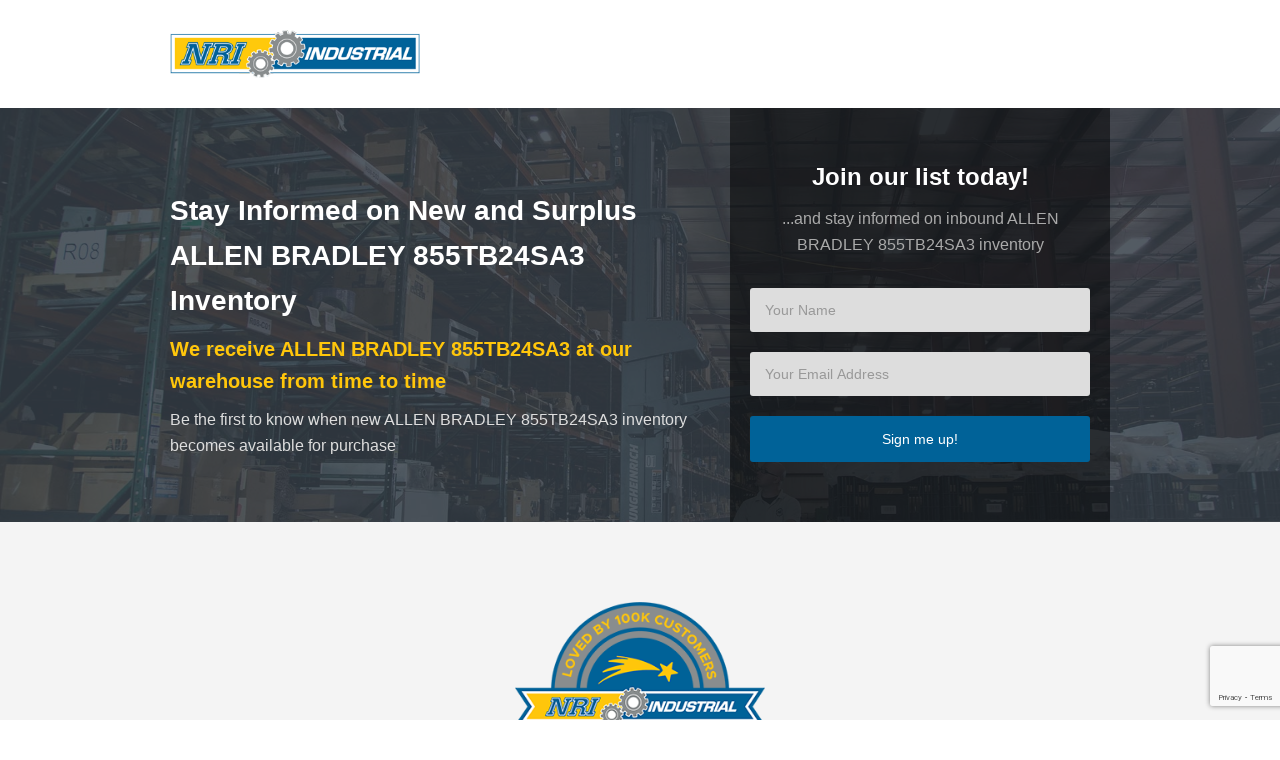

--- FILE ---
content_type: text/html; charset=UTF-8
request_url: https://www.nrisolutions.com/subscribe/?type=product&brand=ALLEN%20BRADLEY&model=855TB24SA3
body_size: 2163
content:

<!DOCTYPE html>
<html lang="en">
<head>
	<meta http-equiv="Content-Type" content="text/html; charset=utf-8">
	<meta name="viewport" content="width=device-width, initial-scale=1.0">
	<meta content="Join our list today and stay informed on newbound inventory and equipment." name="description" />
	<meta content="" name="keywords" />
	<!-- CSS dependencies -->	
	<link rel="stylesheet" type="text/css" href="css/bootstrap.css" />
	<link rel="stylesheet" type="text/css" href="css/font-awesome.min.css" />
	<link rel="stylesheet" type="text/css" href="css/main.css?t=20260122"/>
	<link rel="stylesheet" type="text/css" href="css/font-style.css" />
	<title>Be In The Know | NRI Industrial Sales</title>
	<link rel="canonical" href="https://www.nrisolutions.com/subscribe" />

<script src="https://code.jquery.com/jquery-3.4.1.min.js" integrity="sha256-CSXorXvZcTkaix6Yvo6HppcZGetbYMGWSFlBw8HfCJo=" crossorigin="anonymous"></script><script src="https://www.google.com/recaptcha/api.js?render=6LenFygdAAAAAAnEyMIV-zJFcLbSzW8uEWVUR5-W"></script>
</head>
<body>
	<div class="pix_section pix_nav_menu pix_scroll_header normal" data-scroll-bg="#fff">
		<div class="container">
			<div class="row">

				<div class="col-md-12 col-xs-12 pix-inner-col col-sm-12">&nbsp;</div>
				<div class="col-md-10 col-xs-12 pix-inner-col col-sm-10">
					<div class="pix-content pix-padding-bottom-20">
						<nav class="navbar navbar-default pix-no-margin-bottom pix-navbar-default">
							<div class="container-fluid">
								<div class="navbar-header">

									<a class="navbar-brand logo-img logo-img-a pix-adjust-height" href="https://www.nrisolutions.com"><img src="https://www.nrisolutions.com/images/logo.png" alt="" class="img-responsive pix-logo-img" style="max-width:250px;"></a>
								</div>

							</div>
						</nav>
					</div>
				</div>

			</div>
		</div>
	</div>
	<div class="pix_section pix-construction-1">
		<div class="container">
			<div class="row">
				<div class="col-md-7 col-xs-12">
					<div class="pix-content pix-padding-top-60">
						<h3 class="pix-white secondary-font">
							<span class="pix_edit_text"><strong>Stay Informed on New and Surplus ALLEN BRADLEY 855TB24SA3 Inventory</strong></span>
						</h3>
						<h5 class="pix-no-margin-top pix-yellow">
							<span class="pix_edit_text"><strong>We receive ALLEN BRADLEY 855TB24SA3 at our warehouse from time to time</strong></span>
						</h5>
						<p class="pix-light-white big-text pix-margin-bottom-20">
							<span class="pix_edit_text">
								Be the first to know when new ALLEN BRADLEY 855TB24SA3 inventory becomes available for purchase							</span>
						</p>
					</div>
				</div>

	

				<div class="col-md-5 col-xs-12">
					<div class="pix-content pix-black-transparent-50 pix-padding-h-20 pix-padding-top-40 pix-padding-bottom-40 text-center">
						<h4 class="pix-white secondary-font">
							<span class="pix_edit_text"><strong>Join our list today!</strong></span>
						</h4>
						<p class="pix-light-gray big-text">
							<span class="pix_edit_text">...and stay informed on inbound ALLEN BRADLEY 855TB24SA3 inventory</span>
						</p>
						<form id="subscribeForm" class="pix-form-style  pix-padding-top-20 pix-form-light-white-bg"  method="post" action="https://www.nrisolutions.com/subscribe/?display=thank-you" >
							<input type="hidden" name="return_url" value="https://www.nriparts.com">
							<input type="hidden" name="subscribe_type" value="subscribe_product">
							<input type="hidden" name="subscribe_value" value="ALLEN BRADLEY 855TB24SA3">
							<div class="form-group">
								<input type="text" class="form-control" name="name" placeholder="Your Name">
							</div>
							<div class="form-group">
								<input type="email" class="form-control" name="email" placeholder="Your Email Address">
							</div>

							<input type="submit" class="btn small-text btn-lg pix-white btn-block" style="background:#006298;" value="Sign me up!"></button>
						</form>

	
    <script>
    $('#subscribeForm').submit(function(event) {
        event.preventDefault();
        grecaptcha.ready(function() {
            grecaptcha.execute('6LenFygdAAAAAAnEyMIV-zJFcLbSzW8uEWVUR5-W', {action: 'subscribe_product'}).then(function(token) {
                $('#subscribeForm').prepend('<input type="hidden" name="token" value="' + token + '">');
                $('#subscribeForm').prepend('<input type="hidden" name="action" value="subscribe_product">');
                $('#subscribeForm').unbind('submit').submit();
            });;
        });
  });
  </script>
					</div>
				</div>
			</div>
		</div>
	</div>




	<div class="pix_section gray-bg pix-padding">
		<div class="container">
			<div class="row">
				<div class="col-md-12 col-xs-12">
					<div class="pix-content text-center pix-margin-v-20">
						<span class="">
							<img src="https://www.nrisolutions.com/subscribe/100kbadge.png" alt="" style="max-width:250px;padding-bottom:20px;">
						</span>
						<div>
							<p class="pix-black-gray-light big-text-20 text-center pix-margin-bottom-20">
								<span class="pix_edit_text">" With over 100,000 positive feedback and thumbs up from our customers, NRI Industrial Sales can help you get the parts you need, when you need it. "</span>
							</p>
						</div>
					</div>
				</div>
			</div>
		</div>
	</div>

	<div class="pix_section pix-padding-v-10 gray-2-bg">
		<div class="container">
			<div class="row">
				<div class="col-md-12 col-xs-12 col-sm-12 column ui-droppable">
					<div class="pix-content pix-padding-v-10">
						<div class="media">
							<div class="media-body media-middle media-box-area pix-no-h-padding">
								<div class="pix-inner">
									<h6 class="pix-black-gray-light pix-no-margin-top pix-no-margin-bottom">
										<span class="pix_edit_text"><strong>Access to over 800,000 products across more than 15,000 brands</strong></span>
									</h6>
								</div>
							</div>
							<div class="media-right media-middle text-center media-box-area">
								<div class="pix-inner">
									<a href="https://www.nriparts.com/inventory" class="btn yellow-bg pix-white btn-md">
										<span class="pix_edit_text">
											<strong>Browse Marketplace</strong>
										</span>
									</a>
								</div>
							</div>
						</div>
						
					</div>
				</div>
			</div>
		</div>
	</div>
	<!-- Javascript -->
	<script src="js/jquery-1.11.2.js"></script>
	<script src="js/jquery-ui.js"></script>
	<script src="js/bootstrap.js"></script>
	<script src="js/velocity.min.js"></script>
	<script src="js/velocity.ui.min.js"></script>
	<script src="js/scroll.js" type="text/javascript"></script>
	<script src="js/custom.js"></script>

<script defer src="https://static.cloudflareinsights.com/beacon.min.js/vcd15cbe7772f49c399c6a5babf22c1241717689176015" integrity="sha512-ZpsOmlRQV6y907TI0dKBHq9Md29nnaEIPlkf84rnaERnq6zvWvPUqr2ft8M1aS28oN72PdrCzSjY4U6VaAw1EQ==" data-cf-beacon='{"version":"2024.11.0","token":"d4cc6a493dc940b2ac5351d9be1add38","r":1,"server_timing":{"name":{"cfCacheStatus":true,"cfEdge":true,"cfExtPri":true,"cfL4":true,"cfOrigin":true,"cfSpeedBrain":true},"location_startswith":null}}' crossorigin="anonymous"></script>
</body>
</html>



--- FILE ---
content_type: text/html; charset=utf-8
request_url: https://www.google.com/recaptcha/api2/anchor?ar=1&k=6LenFygdAAAAAAnEyMIV-zJFcLbSzW8uEWVUR5-W&co=aHR0cHM6Ly93d3cubnJpc29sdXRpb25zLmNvbTo0NDM.&hl=en&v=PoyoqOPhxBO7pBk68S4YbpHZ&size=invisible&anchor-ms=20000&execute-ms=30000&cb=hx9r7k978qe9
body_size: 48761
content:
<!DOCTYPE HTML><html dir="ltr" lang="en"><head><meta http-equiv="Content-Type" content="text/html; charset=UTF-8">
<meta http-equiv="X-UA-Compatible" content="IE=edge">
<title>reCAPTCHA</title>
<style type="text/css">
/* cyrillic-ext */
@font-face {
  font-family: 'Roboto';
  font-style: normal;
  font-weight: 400;
  font-stretch: 100%;
  src: url(//fonts.gstatic.com/s/roboto/v48/KFO7CnqEu92Fr1ME7kSn66aGLdTylUAMa3GUBHMdazTgWw.woff2) format('woff2');
  unicode-range: U+0460-052F, U+1C80-1C8A, U+20B4, U+2DE0-2DFF, U+A640-A69F, U+FE2E-FE2F;
}
/* cyrillic */
@font-face {
  font-family: 'Roboto';
  font-style: normal;
  font-weight: 400;
  font-stretch: 100%;
  src: url(//fonts.gstatic.com/s/roboto/v48/KFO7CnqEu92Fr1ME7kSn66aGLdTylUAMa3iUBHMdazTgWw.woff2) format('woff2');
  unicode-range: U+0301, U+0400-045F, U+0490-0491, U+04B0-04B1, U+2116;
}
/* greek-ext */
@font-face {
  font-family: 'Roboto';
  font-style: normal;
  font-weight: 400;
  font-stretch: 100%;
  src: url(//fonts.gstatic.com/s/roboto/v48/KFO7CnqEu92Fr1ME7kSn66aGLdTylUAMa3CUBHMdazTgWw.woff2) format('woff2');
  unicode-range: U+1F00-1FFF;
}
/* greek */
@font-face {
  font-family: 'Roboto';
  font-style: normal;
  font-weight: 400;
  font-stretch: 100%;
  src: url(//fonts.gstatic.com/s/roboto/v48/KFO7CnqEu92Fr1ME7kSn66aGLdTylUAMa3-UBHMdazTgWw.woff2) format('woff2');
  unicode-range: U+0370-0377, U+037A-037F, U+0384-038A, U+038C, U+038E-03A1, U+03A3-03FF;
}
/* math */
@font-face {
  font-family: 'Roboto';
  font-style: normal;
  font-weight: 400;
  font-stretch: 100%;
  src: url(//fonts.gstatic.com/s/roboto/v48/KFO7CnqEu92Fr1ME7kSn66aGLdTylUAMawCUBHMdazTgWw.woff2) format('woff2');
  unicode-range: U+0302-0303, U+0305, U+0307-0308, U+0310, U+0312, U+0315, U+031A, U+0326-0327, U+032C, U+032F-0330, U+0332-0333, U+0338, U+033A, U+0346, U+034D, U+0391-03A1, U+03A3-03A9, U+03B1-03C9, U+03D1, U+03D5-03D6, U+03F0-03F1, U+03F4-03F5, U+2016-2017, U+2034-2038, U+203C, U+2040, U+2043, U+2047, U+2050, U+2057, U+205F, U+2070-2071, U+2074-208E, U+2090-209C, U+20D0-20DC, U+20E1, U+20E5-20EF, U+2100-2112, U+2114-2115, U+2117-2121, U+2123-214F, U+2190, U+2192, U+2194-21AE, U+21B0-21E5, U+21F1-21F2, U+21F4-2211, U+2213-2214, U+2216-22FF, U+2308-230B, U+2310, U+2319, U+231C-2321, U+2336-237A, U+237C, U+2395, U+239B-23B7, U+23D0, U+23DC-23E1, U+2474-2475, U+25AF, U+25B3, U+25B7, U+25BD, U+25C1, U+25CA, U+25CC, U+25FB, U+266D-266F, U+27C0-27FF, U+2900-2AFF, U+2B0E-2B11, U+2B30-2B4C, U+2BFE, U+3030, U+FF5B, U+FF5D, U+1D400-1D7FF, U+1EE00-1EEFF;
}
/* symbols */
@font-face {
  font-family: 'Roboto';
  font-style: normal;
  font-weight: 400;
  font-stretch: 100%;
  src: url(//fonts.gstatic.com/s/roboto/v48/KFO7CnqEu92Fr1ME7kSn66aGLdTylUAMaxKUBHMdazTgWw.woff2) format('woff2');
  unicode-range: U+0001-000C, U+000E-001F, U+007F-009F, U+20DD-20E0, U+20E2-20E4, U+2150-218F, U+2190, U+2192, U+2194-2199, U+21AF, U+21E6-21F0, U+21F3, U+2218-2219, U+2299, U+22C4-22C6, U+2300-243F, U+2440-244A, U+2460-24FF, U+25A0-27BF, U+2800-28FF, U+2921-2922, U+2981, U+29BF, U+29EB, U+2B00-2BFF, U+4DC0-4DFF, U+FFF9-FFFB, U+10140-1018E, U+10190-1019C, U+101A0, U+101D0-101FD, U+102E0-102FB, U+10E60-10E7E, U+1D2C0-1D2D3, U+1D2E0-1D37F, U+1F000-1F0FF, U+1F100-1F1AD, U+1F1E6-1F1FF, U+1F30D-1F30F, U+1F315, U+1F31C, U+1F31E, U+1F320-1F32C, U+1F336, U+1F378, U+1F37D, U+1F382, U+1F393-1F39F, U+1F3A7-1F3A8, U+1F3AC-1F3AF, U+1F3C2, U+1F3C4-1F3C6, U+1F3CA-1F3CE, U+1F3D4-1F3E0, U+1F3ED, U+1F3F1-1F3F3, U+1F3F5-1F3F7, U+1F408, U+1F415, U+1F41F, U+1F426, U+1F43F, U+1F441-1F442, U+1F444, U+1F446-1F449, U+1F44C-1F44E, U+1F453, U+1F46A, U+1F47D, U+1F4A3, U+1F4B0, U+1F4B3, U+1F4B9, U+1F4BB, U+1F4BF, U+1F4C8-1F4CB, U+1F4D6, U+1F4DA, U+1F4DF, U+1F4E3-1F4E6, U+1F4EA-1F4ED, U+1F4F7, U+1F4F9-1F4FB, U+1F4FD-1F4FE, U+1F503, U+1F507-1F50B, U+1F50D, U+1F512-1F513, U+1F53E-1F54A, U+1F54F-1F5FA, U+1F610, U+1F650-1F67F, U+1F687, U+1F68D, U+1F691, U+1F694, U+1F698, U+1F6AD, U+1F6B2, U+1F6B9-1F6BA, U+1F6BC, U+1F6C6-1F6CF, U+1F6D3-1F6D7, U+1F6E0-1F6EA, U+1F6F0-1F6F3, U+1F6F7-1F6FC, U+1F700-1F7FF, U+1F800-1F80B, U+1F810-1F847, U+1F850-1F859, U+1F860-1F887, U+1F890-1F8AD, U+1F8B0-1F8BB, U+1F8C0-1F8C1, U+1F900-1F90B, U+1F93B, U+1F946, U+1F984, U+1F996, U+1F9E9, U+1FA00-1FA6F, U+1FA70-1FA7C, U+1FA80-1FA89, U+1FA8F-1FAC6, U+1FACE-1FADC, U+1FADF-1FAE9, U+1FAF0-1FAF8, U+1FB00-1FBFF;
}
/* vietnamese */
@font-face {
  font-family: 'Roboto';
  font-style: normal;
  font-weight: 400;
  font-stretch: 100%;
  src: url(//fonts.gstatic.com/s/roboto/v48/KFO7CnqEu92Fr1ME7kSn66aGLdTylUAMa3OUBHMdazTgWw.woff2) format('woff2');
  unicode-range: U+0102-0103, U+0110-0111, U+0128-0129, U+0168-0169, U+01A0-01A1, U+01AF-01B0, U+0300-0301, U+0303-0304, U+0308-0309, U+0323, U+0329, U+1EA0-1EF9, U+20AB;
}
/* latin-ext */
@font-face {
  font-family: 'Roboto';
  font-style: normal;
  font-weight: 400;
  font-stretch: 100%;
  src: url(//fonts.gstatic.com/s/roboto/v48/KFO7CnqEu92Fr1ME7kSn66aGLdTylUAMa3KUBHMdazTgWw.woff2) format('woff2');
  unicode-range: U+0100-02BA, U+02BD-02C5, U+02C7-02CC, U+02CE-02D7, U+02DD-02FF, U+0304, U+0308, U+0329, U+1D00-1DBF, U+1E00-1E9F, U+1EF2-1EFF, U+2020, U+20A0-20AB, U+20AD-20C0, U+2113, U+2C60-2C7F, U+A720-A7FF;
}
/* latin */
@font-face {
  font-family: 'Roboto';
  font-style: normal;
  font-weight: 400;
  font-stretch: 100%;
  src: url(//fonts.gstatic.com/s/roboto/v48/KFO7CnqEu92Fr1ME7kSn66aGLdTylUAMa3yUBHMdazQ.woff2) format('woff2');
  unicode-range: U+0000-00FF, U+0131, U+0152-0153, U+02BB-02BC, U+02C6, U+02DA, U+02DC, U+0304, U+0308, U+0329, U+2000-206F, U+20AC, U+2122, U+2191, U+2193, U+2212, U+2215, U+FEFF, U+FFFD;
}
/* cyrillic-ext */
@font-face {
  font-family: 'Roboto';
  font-style: normal;
  font-weight: 500;
  font-stretch: 100%;
  src: url(//fonts.gstatic.com/s/roboto/v48/KFO7CnqEu92Fr1ME7kSn66aGLdTylUAMa3GUBHMdazTgWw.woff2) format('woff2');
  unicode-range: U+0460-052F, U+1C80-1C8A, U+20B4, U+2DE0-2DFF, U+A640-A69F, U+FE2E-FE2F;
}
/* cyrillic */
@font-face {
  font-family: 'Roboto';
  font-style: normal;
  font-weight: 500;
  font-stretch: 100%;
  src: url(//fonts.gstatic.com/s/roboto/v48/KFO7CnqEu92Fr1ME7kSn66aGLdTylUAMa3iUBHMdazTgWw.woff2) format('woff2');
  unicode-range: U+0301, U+0400-045F, U+0490-0491, U+04B0-04B1, U+2116;
}
/* greek-ext */
@font-face {
  font-family: 'Roboto';
  font-style: normal;
  font-weight: 500;
  font-stretch: 100%;
  src: url(//fonts.gstatic.com/s/roboto/v48/KFO7CnqEu92Fr1ME7kSn66aGLdTylUAMa3CUBHMdazTgWw.woff2) format('woff2');
  unicode-range: U+1F00-1FFF;
}
/* greek */
@font-face {
  font-family: 'Roboto';
  font-style: normal;
  font-weight: 500;
  font-stretch: 100%;
  src: url(//fonts.gstatic.com/s/roboto/v48/KFO7CnqEu92Fr1ME7kSn66aGLdTylUAMa3-UBHMdazTgWw.woff2) format('woff2');
  unicode-range: U+0370-0377, U+037A-037F, U+0384-038A, U+038C, U+038E-03A1, U+03A3-03FF;
}
/* math */
@font-face {
  font-family: 'Roboto';
  font-style: normal;
  font-weight: 500;
  font-stretch: 100%;
  src: url(//fonts.gstatic.com/s/roboto/v48/KFO7CnqEu92Fr1ME7kSn66aGLdTylUAMawCUBHMdazTgWw.woff2) format('woff2');
  unicode-range: U+0302-0303, U+0305, U+0307-0308, U+0310, U+0312, U+0315, U+031A, U+0326-0327, U+032C, U+032F-0330, U+0332-0333, U+0338, U+033A, U+0346, U+034D, U+0391-03A1, U+03A3-03A9, U+03B1-03C9, U+03D1, U+03D5-03D6, U+03F0-03F1, U+03F4-03F5, U+2016-2017, U+2034-2038, U+203C, U+2040, U+2043, U+2047, U+2050, U+2057, U+205F, U+2070-2071, U+2074-208E, U+2090-209C, U+20D0-20DC, U+20E1, U+20E5-20EF, U+2100-2112, U+2114-2115, U+2117-2121, U+2123-214F, U+2190, U+2192, U+2194-21AE, U+21B0-21E5, U+21F1-21F2, U+21F4-2211, U+2213-2214, U+2216-22FF, U+2308-230B, U+2310, U+2319, U+231C-2321, U+2336-237A, U+237C, U+2395, U+239B-23B7, U+23D0, U+23DC-23E1, U+2474-2475, U+25AF, U+25B3, U+25B7, U+25BD, U+25C1, U+25CA, U+25CC, U+25FB, U+266D-266F, U+27C0-27FF, U+2900-2AFF, U+2B0E-2B11, U+2B30-2B4C, U+2BFE, U+3030, U+FF5B, U+FF5D, U+1D400-1D7FF, U+1EE00-1EEFF;
}
/* symbols */
@font-face {
  font-family: 'Roboto';
  font-style: normal;
  font-weight: 500;
  font-stretch: 100%;
  src: url(//fonts.gstatic.com/s/roboto/v48/KFO7CnqEu92Fr1ME7kSn66aGLdTylUAMaxKUBHMdazTgWw.woff2) format('woff2');
  unicode-range: U+0001-000C, U+000E-001F, U+007F-009F, U+20DD-20E0, U+20E2-20E4, U+2150-218F, U+2190, U+2192, U+2194-2199, U+21AF, U+21E6-21F0, U+21F3, U+2218-2219, U+2299, U+22C4-22C6, U+2300-243F, U+2440-244A, U+2460-24FF, U+25A0-27BF, U+2800-28FF, U+2921-2922, U+2981, U+29BF, U+29EB, U+2B00-2BFF, U+4DC0-4DFF, U+FFF9-FFFB, U+10140-1018E, U+10190-1019C, U+101A0, U+101D0-101FD, U+102E0-102FB, U+10E60-10E7E, U+1D2C0-1D2D3, U+1D2E0-1D37F, U+1F000-1F0FF, U+1F100-1F1AD, U+1F1E6-1F1FF, U+1F30D-1F30F, U+1F315, U+1F31C, U+1F31E, U+1F320-1F32C, U+1F336, U+1F378, U+1F37D, U+1F382, U+1F393-1F39F, U+1F3A7-1F3A8, U+1F3AC-1F3AF, U+1F3C2, U+1F3C4-1F3C6, U+1F3CA-1F3CE, U+1F3D4-1F3E0, U+1F3ED, U+1F3F1-1F3F3, U+1F3F5-1F3F7, U+1F408, U+1F415, U+1F41F, U+1F426, U+1F43F, U+1F441-1F442, U+1F444, U+1F446-1F449, U+1F44C-1F44E, U+1F453, U+1F46A, U+1F47D, U+1F4A3, U+1F4B0, U+1F4B3, U+1F4B9, U+1F4BB, U+1F4BF, U+1F4C8-1F4CB, U+1F4D6, U+1F4DA, U+1F4DF, U+1F4E3-1F4E6, U+1F4EA-1F4ED, U+1F4F7, U+1F4F9-1F4FB, U+1F4FD-1F4FE, U+1F503, U+1F507-1F50B, U+1F50D, U+1F512-1F513, U+1F53E-1F54A, U+1F54F-1F5FA, U+1F610, U+1F650-1F67F, U+1F687, U+1F68D, U+1F691, U+1F694, U+1F698, U+1F6AD, U+1F6B2, U+1F6B9-1F6BA, U+1F6BC, U+1F6C6-1F6CF, U+1F6D3-1F6D7, U+1F6E0-1F6EA, U+1F6F0-1F6F3, U+1F6F7-1F6FC, U+1F700-1F7FF, U+1F800-1F80B, U+1F810-1F847, U+1F850-1F859, U+1F860-1F887, U+1F890-1F8AD, U+1F8B0-1F8BB, U+1F8C0-1F8C1, U+1F900-1F90B, U+1F93B, U+1F946, U+1F984, U+1F996, U+1F9E9, U+1FA00-1FA6F, U+1FA70-1FA7C, U+1FA80-1FA89, U+1FA8F-1FAC6, U+1FACE-1FADC, U+1FADF-1FAE9, U+1FAF0-1FAF8, U+1FB00-1FBFF;
}
/* vietnamese */
@font-face {
  font-family: 'Roboto';
  font-style: normal;
  font-weight: 500;
  font-stretch: 100%;
  src: url(//fonts.gstatic.com/s/roboto/v48/KFO7CnqEu92Fr1ME7kSn66aGLdTylUAMa3OUBHMdazTgWw.woff2) format('woff2');
  unicode-range: U+0102-0103, U+0110-0111, U+0128-0129, U+0168-0169, U+01A0-01A1, U+01AF-01B0, U+0300-0301, U+0303-0304, U+0308-0309, U+0323, U+0329, U+1EA0-1EF9, U+20AB;
}
/* latin-ext */
@font-face {
  font-family: 'Roboto';
  font-style: normal;
  font-weight: 500;
  font-stretch: 100%;
  src: url(//fonts.gstatic.com/s/roboto/v48/KFO7CnqEu92Fr1ME7kSn66aGLdTylUAMa3KUBHMdazTgWw.woff2) format('woff2');
  unicode-range: U+0100-02BA, U+02BD-02C5, U+02C7-02CC, U+02CE-02D7, U+02DD-02FF, U+0304, U+0308, U+0329, U+1D00-1DBF, U+1E00-1E9F, U+1EF2-1EFF, U+2020, U+20A0-20AB, U+20AD-20C0, U+2113, U+2C60-2C7F, U+A720-A7FF;
}
/* latin */
@font-face {
  font-family: 'Roboto';
  font-style: normal;
  font-weight: 500;
  font-stretch: 100%;
  src: url(//fonts.gstatic.com/s/roboto/v48/KFO7CnqEu92Fr1ME7kSn66aGLdTylUAMa3yUBHMdazQ.woff2) format('woff2');
  unicode-range: U+0000-00FF, U+0131, U+0152-0153, U+02BB-02BC, U+02C6, U+02DA, U+02DC, U+0304, U+0308, U+0329, U+2000-206F, U+20AC, U+2122, U+2191, U+2193, U+2212, U+2215, U+FEFF, U+FFFD;
}
/* cyrillic-ext */
@font-face {
  font-family: 'Roboto';
  font-style: normal;
  font-weight: 900;
  font-stretch: 100%;
  src: url(//fonts.gstatic.com/s/roboto/v48/KFO7CnqEu92Fr1ME7kSn66aGLdTylUAMa3GUBHMdazTgWw.woff2) format('woff2');
  unicode-range: U+0460-052F, U+1C80-1C8A, U+20B4, U+2DE0-2DFF, U+A640-A69F, U+FE2E-FE2F;
}
/* cyrillic */
@font-face {
  font-family: 'Roboto';
  font-style: normal;
  font-weight: 900;
  font-stretch: 100%;
  src: url(//fonts.gstatic.com/s/roboto/v48/KFO7CnqEu92Fr1ME7kSn66aGLdTylUAMa3iUBHMdazTgWw.woff2) format('woff2');
  unicode-range: U+0301, U+0400-045F, U+0490-0491, U+04B0-04B1, U+2116;
}
/* greek-ext */
@font-face {
  font-family: 'Roboto';
  font-style: normal;
  font-weight: 900;
  font-stretch: 100%;
  src: url(//fonts.gstatic.com/s/roboto/v48/KFO7CnqEu92Fr1ME7kSn66aGLdTylUAMa3CUBHMdazTgWw.woff2) format('woff2');
  unicode-range: U+1F00-1FFF;
}
/* greek */
@font-face {
  font-family: 'Roboto';
  font-style: normal;
  font-weight: 900;
  font-stretch: 100%;
  src: url(//fonts.gstatic.com/s/roboto/v48/KFO7CnqEu92Fr1ME7kSn66aGLdTylUAMa3-UBHMdazTgWw.woff2) format('woff2');
  unicode-range: U+0370-0377, U+037A-037F, U+0384-038A, U+038C, U+038E-03A1, U+03A3-03FF;
}
/* math */
@font-face {
  font-family: 'Roboto';
  font-style: normal;
  font-weight: 900;
  font-stretch: 100%;
  src: url(//fonts.gstatic.com/s/roboto/v48/KFO7CnqEu92Fr1ME7kSn66aGLdTylUAMawCUBHMdazTgWw.woff2) format('woff2');
  unicode-range: U+0302-0303, U+0305, U+0307-0308, U+0310, U+0312, U+0315, U+031A, U+0326-0327, U+032C, U+032F-0330, U+0332-0333, U+0338, U+033A, U+0346, U+034D, U+0391-03A1, U+03A3-03A9, U+03B1-03C9, U+03D1, U+03D5-03D6, U+03F0-03F1, U+03F4-03F5, U+2016-2017, U+2034-2038, U+203C, U+2040, U+2043, U+2047, U+2050, U+2057, U+205F, U+2070-2071, U+2074-208E, U+2090-209C, U+20D0-20DC, U+20E1, U+20E5-20EF, U+2100-2112, U+2114-2115, U+2117-2121, U+2123-214F, U+2190, U+2192, U+2194-21AE, U+21B0-21E5, U+21F1-21F2, U+21F4-2211, U+2213-2214, U+2216-22FF, U+2308-230B, U+2310, U+2319, U+231C-2321, U+2336-237A, U+237C, U+2395, U+239B-23B7, U+23D0, U+23DC-23E1, U+2474-2475, U+25AF, U+25B3, U+25B7, U+25BD, U+25C1, U+25CA, U+25CC, U+25FB, U+266D-266F, U+27C0-27FF, U+2900-2AFF, U+2B0E-2B11, U+2B30-2B4C, U+2BFE, U+3030, U+FF5B, U+FF5D, U+1D400-1D7FF, U+1EE00-1EEFF;
}
/* symbols */
@font-face {
  font-family: 'Roboto';
  font-style: normal;
  font-weight: 900;
  font-stretch: 100%;
  src: url(//fonts.gstatic.com/s/roboto/v48/KFO7CnqEu92Fr1ME7kSn66aGLdTylUAMaxKUBHMdazTgWw.woff2) format('woff2');
  unicode-range: U+0001-000C, U+000E-001F, U+007F-009F, U+20DD-20E0, U+20E2-20E4, U+2150-218F, U+2190, U+2192, U+2194-2199, U+21AF, U+21E6-21F0, U+21F3, U+2218-2219, U+2299, U+22C4-22C6, U+2300-243F, U+2440-244A, U+2460-24FF, U+25A0-27BF, U+2800-28FF, U+2921-2922, U+2981, U+29BF, U+29EB, U+2B00-2BFF, U+4DC0-4DFF, U+FFF9-FFFB, U+10140-1018E, U+10190-1019C, U+101A0, U+101D0-101FD, U+102E0-102FB, U+10E60-10E7E, U+1D2C0-1D2D3, U+1D2E0-1D37F, U+1F000-1F0FF, U+1F100-1F1AD, U+1F1E6-1F1FF, U+1F30D-1F30F, U+1F315, U+1F31C, U+1F31E, U+1F320-1F32C, U+1F336, U+1F378, U+1F37D, U+1F382, U+1F393-1F39F, U+1F3A7-1F3A8, U+1F3AC-1F3AF, U+1F3C2, U+1F3C4-1F3C6, U+1F3CA-1F3CE, U+1F3D4-1F3E0, U+1F3ED, U+1F3F1-1F3F3, U+1F3F5-1F3F7, U+1F408, U+1F415, U+1F41F, U+1F426, U+1F43F, U+1F441-1F442, U+1F444, U+1F446-1F449, U+1F44C-1F44E, U+1F453, U+1F46A, U+1F47D, U+1F4A3, U+1F4B0, U+1F4B3, U+1F4B9, U+1F4BB, U+1F4BF, U+1F4C8-1F4CB, U+1F4D6, U+1F4DA, U+1F4DF, U+1F4E3-1F4E6, U+1F4EA-1F4ED, U+1F4F7, U+1F4F9-1F4FB, U+1F4FD-1F4FE, U+1F503, U+1F507-1F50B, U+1F50D, U+1F512-1F513, U+1F53E-1F54A, U+1F54F-1F5FA, U+1F610, U+1F650-1F67F, U+1F687, U+1F68D, U+1F691, U+1F694, U+1F698, U+1F6AD, U+1F6B2, U+1F6B9-1F6BA, U+1F6BC, U+1F6C6-1F6CF, U+1F6D3-1F6D7, U+1F6E0-1F6EA, U+1F6F0-1F6F3, U+1F6F7-1F6FC, U+1F700-1F7FF, U+1F800-1F80B, U+1F810-1F847, U+1F850-1F859, U+1F860-1F887, U+1F890-1F8AD, U+1F8B0-1F8BB, U+1F8C0-1F8C1, U+1F900-1F90B, U+1F93B, U+1F946, U+1F984, U+1F996, U+1F9E9, U+1FA00-1FA6F, U+1FA70-1FA7C, U+1FA80-1FA89, U+1FA8F-1FAC6, U+1FACE-1FADC, U+1FADF-1FAE9, U+1FAF0-1FAF8, U+1FB00-1FBFF;
}
/* vietnamese */
@font-face {
  font-family: 'Roboto';
  font-style: normal;
  font-weight: 900;
  font-stretch: 100%;
  src: url(//fonts.gstatic.com/s/roboto/v48/KFO7CnqEu92Fr1ME7kSn66aGLdTylUAMa3OUBHMdazTgWw.woff2) format('woff2');
  unicode-range: U+0102-0103, U+0110-0111, U+0128-0129, U+0168-0169, U+01A0-01A1, U+01AF-01B0, U+0300-0301, U+0303-0304, U+0308-0309, U+0323, U+0329, U+1EA0-1EF9, U+20AB;
}
/* latin-ext */
@font-face {
  font-family: 'Roboto';
  font-style: normal;
  font-weight: 900;
  font-stretch: 100%;
  src: url(//fonts.gstatic.com/s/roboto/v48/KFO7CnqEu92Fr1ME7kSn66aGLdTylUAMa3KUBHMdazTgWw.woff2) format('woff2');
  unicode-range: U+0100-02BA, U+02BD-02C5, U+02C7-02CC, U+02CE-02D7, U+02DD-02FF, U+0304, U+0308, U+0329, U+1D00-1DBF, U+1E00-1E9F, U+1EF2-1EFF, U+2020, U+20A0-20AB, U+20AD-20C0, U+2113, U+2C60-2C7F, U+A720-A7FF;
}
/* latin */
@font-face {
  font-family: 'Roboto';
  font-style: normal;
  font-weight: 900;
  font-stretch: 100%;
  src: url(//fonts.gstatic.com/s/roboto/v48/KFO7CnqEu92Fr1ME7kSn66aGLdTylUAMa3yUBHMdazQ.woff2) format('woff2');
  unicode-range: U+0000-00FF, U+0131, U+0152-0153, U+02BB-02BC, U+02C6, U+02DA, U+02DC, U+0304, U+0308, U+0329, U+2000-206F, U+20AC, U+2122, U+2191, U+2193, U+2212, U+2215, U+FEFF, U+FFFD;
}

</style>
<link rel="stylesheet" type="text/css" href="https://www.gstatic.com/recaptcha/releases/PoyoqOPhxBO7pBk68S4YbpHZ/styles__ltr.css">
<script nonce="mF4B3QL7YA4faE81m046Fw" type="text/javascript">window['__recaptcha_api'] = 'https://www.google.com/recaptcha/api2/';</script>
<script type="text/javascript" src="https://www.gstatic.com/recaptcha/releases/PoyoqOPhxBO7pBk68S4YbpHZ/recaptcha__en.js" nonce="mF4B3QL7YA4faE81m046Fw">
      
    </script></head>
<body><div id="rc-anchor-alert" class="rc-anchor-alert"></div>
<input type="hidden" id="recaptcha-token" value="[base64]">
<script type="text/javascript" nonce="mF4B3QL7YA4faE81m046Fw">
      recaptcha.anchor.Main.init("[\x22ainput\x22,[\x22bgdata\x22,\x22\x22,\[base64]/[base64]/[base64]/bmV3IHJbeF0oY1swXSk6RT09Mj9uZXcgclt4XShjWzBdLGNbMV0pOkU9PTM/bmV3IHJbeF0oY1swXSxjWzFdLGNbMl0pOkU9PTQ/[base64]/[base64]/[base64]/[base64]/[base64]/[base64]/[base64]/[base64]\x22,\[base64]\\u003d\x22,\x22w79Gw605d8KswovDuh7DiEU0Y3NbwrTChjrDgiXClSdpwqHCpjjCrUsPw40/w6fDgSTCoMKmRsKnwovDncOZw7wMGg9Nw61nOMKzwqrCrmXCg8KUw6MmwrvCnsK6w7PCpzlKwoXDmDxJMMO9KQh2wofDl8Otw47DhSlTWcOYO8OZw7xPTsONOE5awoUSXcOfw5Ryw6YBw7vCl2ohw73DvcKMw47CkcOVOF8gAcOvGxnDjm3DhAlNwoDCo8Knwo/DniDDhMKKNx3DisK6wo/CqsO6SRvClFHCoGkFwqvDgsKVPsKHbsKVw59RwrbDgsOzwq8ow4XCs8KPw4bCnyLDsX5UUsO/[base64]/Cg8OBwpYEw5XCi2PDksOlFVF6wpXCtUMaKMKjacO3wrjCtMOvw4bDjHfCssKlX34yw6PDrknCql/DtGjDu8KZwrM1woTCkcODwr1ZXyZTCsOCTlcHwrDCuxF5TBthSMOlc8Ouwp/DgQYtwpHDvhJ6w6rDq8ONwptVwqfCjHTCi33CjMK3QcKxO8OPw7oBwpZrwqXCqsODe1BcdyPChcKiw7RCw53CnQItw7FACsKGwrDDj8KiAMK1wpbDt8K/w4Mxw4ZqNGhbwpEVHR/[base64]/U07DhArDrh/ClcKGbsKCwosww7PDu8ObLgXCsW3Co0fCjVLCgsOOQsOvR8KVa1/DmcKJw5XCicOyUMK0w7XDs8ONT8KdEcKtOcOCw4hdVsOOJcOkw7DCn8K+wpAuwqV6wrEQw5MXw6LDlMKJw63CocKKTi8UJA1DRFJ6wroGw73DusORw5/Cmk/ClcOZcjkBwpBVImwPw5tebFjDpj3ClQsswpxdw58UwpdEw7pAwovDuTJVTsObw6/DtwtPwoPDkEDDu8KoVcOhw73DncKVwobDvsOmw5/[base64]/ChyXCnMOcTcK0w4sEwrrCtVY4KSUcN8K7MiYuJsOsMMKNUTTCmz/DqsKHAT1fwqMBw7V6wpbDp8OUW2kfZMOcw53CrQLDjhHCicKhwrfCs3F/CQUtwrlfwqbCmljDhkTDsjMVwprCk3zDg2DCmSXDjsOLw7YOw7xwA1jDssKuwr80w694HsKNw4nDj8OXwpvClwJhwp/CusKOBcOHwpLDisO9w55uw7jCocKew54EwqXCmcOxw5djw4TCp2pXwofCvMK5w5xNw6o9w4NXBsOBQzzDqCvDlcKnwo4zwpzDqsOXU1/CpsKbw7PCpHtQA8KywoVYwp7CkMKKT8OgMQ/CkzDCvCzDkX0NOsKLYjnCpcKJwopKwrooM8OAwpDCimrDl8OpJxjCqXgxVcKhScK6ZUfCozvDryPDnlMzT8KLw7rCsDd0Qz9KUAQ9REVgwpdYPATCgHfCscKiwq7CgUA4MG/Doyd/[base64]/w6VVwrrDhcKlwpvDrTlxRsOEwoXDkMKBwooaMmTDtsOhwpk1RsKiw4HCqMKnw6XDscKGw5zDgDTDp8KQwpB7w4hxw5kGI8OZUMOMwoNvKsK/w67CqMOuw44vTEBoVCrCqHjCgEXCkWzCnHMidcKmVsKNFcK+awVFw7U5AgXCowDCscOxHsKEw5jCoEJMwpFyDsO2McKjwrJUecKoZ8KYOzxrw4NwRwp+VMOuw53DiTzCvRF8w5DDpcK0TMOow77Dvg/CicK8XMO4PwBAOcKgaj5Xwogewr4Iw6h8w4Yqw7VySMOCw7oxw47Dl8O6wqwGwobDnVQqWMKRV8OBDMK8w4rDkVcEcsKwHMKqY1jCi3XDuXnDqXdTR3vCnwgYw7fDukzCrF8/UcK9w5PDmcO9w5HCmhx7MsOQOiY7w4Vgw4/[base64]/cjoUwoLDgBtteTJBPR/[base64]/dy7CqCsIw4nDiMKRw6/[base64]/[base64]/Dhw/[base64]/I3fClMKEwrgJw5UFJsOawqrCixoMwpHDjMOMMg7DsBobw6t8w7HDmsKfwoduwp/Dil4Jwpk9w4kOMlfCrcOiF8OOJsOwO8KpVsKaCl92Tip8USjCrMOyw6bDrl9uwpI9woDDhsOlL8Knwq/[base64]/Dq8KyaxvCuHJYwpEnw5PCq8Ove8K1P8Kcw6N0w6trNsK4w6vClsKnSinCulLDtBkzwpnChiJ2FcK7DAhaPFBkwobCosOvCWtUHjPCtMKlwqoXw67DncOQf8OoG8Kxw6jCqih/[base64]/[base64]/by3CmxhMfj/CpcKiT8O9w70Fwowow4pNwpDCjsKDwq88w5PDuMKAw456w4HDj8OCwqMFHsOJDcOFXMOIDnxGVj/[base64]/ChsKjw7Y6wqrDjW1NwplywpVXSzY2JMOWCF/CviTCusOHw4pSw5xhw454WkwlOsO/fl7CscK3UsKqIW1/HmjDkH1IwqTDhF1EH8KYw55iw6NPw6gawrZpR2xJBcOeasOpw4F+wqAgw4XDq8K4NcK2wohbdy4lYMK6wo5MIic+VT44wqvDhsOdTcKtNcOfTmzChz7CiMKeA8KTFUx/w6nDhsOvTcOlwpAJK8K1G0LCjsO+w5zCkDjCkwx+wrvCocOcw5MJYF9KNMKULznDjwPChnEdwpLDq8ODw6DDuELDlw5DKjluRsKTwpczHcObwrxsw4FjK8Kaw4zDqsOPw55owpLCoVwSEzfCoMK7wp99U8O8w5/DuMKFwq/CvTZpw5FgGxN4Smwtwp1twotUwolDHsKFTMO9w5zDiBtcBcOCwpjDjsOXNAJkw63ClFvCqGnDqQXCtcK/ShNlHcO+U8Oxw6x3w6DCi1jDlcO6wqTCrMOCwo4GW28ZQcOjZ37CoMOtMns/wr9Lw7LDmMOjw7LDpMOpwpvCk2pewrTClsOgwqFYwoLCnyRuwpDCu8Kbwop0w4gjC8KqQMO7w4nCkB1hQwUkwpbDssK2w4TCukPCpQrDsm7CiSbCjijDuwo1wponBTnCo8Kowp/[base64]/CmMOTd8K0CUTCmcOAw5HDniLDtkfDn8KXw75mLcOpTW8/S8KRNsKDPsOvM0YAMcK3wpkZM3jCksKedcOkw5NZw68ScSlzw6ptwq/DvsKzX8KKwq4Ww57Dm8KNwo7DiRceSMOzwpnDtxXCmsOew7MVw5hrwrrCm8KIw7TCj2w5w4tDwrN7w7zCjiTDr31CHltYLsKIwrgseMOgw7zDsVrDocOewq1WbMO8CGzCuMK0XgEYSUUCwqd/[base64]/CiwEMwpHCncKORcOib8Ovw6PCslp1XXvDv0BzwpFFWT/Csz4RwoHCiMKPJkdowoVjwppQwr5Qw5YeKMOceMO7wrBmwo0/RWbDslYMDcOpwqLCmwpywrVvwoTDksOiK8KdPcOMWFwWwpIWwrTCo8OVI8K7JFMoLcOSMWbDuEnCqzzDjcKyacKHw7AVHMO+w6nCg34Wwo7CrsOfSMKuwpfCuxfDulVYwqc/w4c+wqBWwpc1w5dLZcKtY8Kow73DvsOHIMOxOTzDgCw0RMKxwpbDsMOiw6Y2S8OGQsKcwqnDvcOYQGlZwpDCmFnDg8O6fMOpwo7Chw/CsT9FYMOQDmZ7YsOew7NrwqcUwpHClcOQa3dUw6nCnXXCuMK9az96w5DCmAfCoMOGwpbDnlrCoDgzE0HDmHQDDMKzwoPChinDtMOCPCHCrxNhDmZ/fsKobmPCmsOLw41wwrgiwrtJHMKow6bDocKxwqXCqVrCqE1iJMKiKcOwD1HClMOSeQwubMOUWWF5JRzDsMOewrDDqSvDsMKIw6MLw5tEw6AhwpIbQVbCgsOsIMKbCsKmWsKCWsK7wp8kw49AWzgNU24yw5/[base64]/CpnNHw756KnPCpgLCn8Kpw6fDnW1kVgXDnjZISMOTwq0ENgdmcU1pVX9rDmvCo1rCisKsLhHDggzChTjCrAXDnjvDmyPCvR7CmcOuWsK1FhXDv8OufBYWRR8BYyHCtT45bxd9UcKuw6/Dr8O3SsOGT8O0EMKsJC83eSgnw6fCmcOpOFFlw4nDjQLCi8OIw6bDnGrClnkdw5BnwrQAGMK3wrzDhVh0woHDpGzDgcKlCsOzwqk6TcKyCQ1BLsO9w5cmw6TDpgzDpsOjwoDDicOCwohAw4/DmlrCrcOnaMKswpfChsKNw4vChFXCjmVmfWPCvwoCw4gewqLCgBHDl8Oiw4zDjDNcPsOawoXClsKIGMO3w7pEw4nDqMKXw7bDvMO/wqjDrcOIZEYVAxYRw5RHA8OMFcK6fCJnWD1yw5zDvsOewqZ7wq/[base64]/ChH11wqFUw4ZjNWLCmMO5w5zCrMKXdQnCox/[base64]/DkMKfwrjCmsO3w6YjwrYQwpoZwqFxw70TwrnDqcOQw413wptiTXDClMKow6A1wqNfw6NNP8OyNcKaw6bCjsOJwrATBGzDhsO4w7fCnH/DsMKnw67CjcOBwpgvF8OvW8KaVMO5WsKIw7UYRsOpXw52w6HDgicTw4ZPw7zDjAfDscOLRsKKQjjDt8Kyw7/Diw4Ewrk1N08hw4BFV8OlbcKdw4VCJShGwq9+PjjCj0VJf8O5fk07NMKUw53CtVlgSsKYfsKGZMOfLgnDiVTDksOawpvDmsK/wq/Dv8OdQsKPwrwLRcKmw6t9wo/[base64]/DhsOGw6B1w63DjsOgV3MLwosZWcOPTcOncBjDhXAywqxSw63DhcOgOMOBCDgTw6rCpkpvw6fCu8OXwpPCpUISYgPCiMKDw4l8LVdLP8KtFwBtwplAwoMnAmLDqsOhC8Omwqdpw7NFwrk1w49NwrMtwrnCk2/Dj3xkPcKTJyMad8OHLMOgDyzCnDAJckBoIiIXC8K0wp9IwoEdwpLDgMOxfMKAfcOYwpnDmsOtbBPDvcK3w6XDjDM/wqN0w63Cm8K6L8KIIMOlMy5GwpVyScOFGnJdwpzDhxnDvmJGwr8kECHDiMK/FWxkDjPDrMOIwpULFcKQw53CqMO6w5nDqzM/X3/[base64]/DrQBUXsKYN8OFw5nCucOtwq3CnFfChGTDtQxpwoPCknTCtsO+wp/CgQ7CscKrw4RrwqIpwr4Zw7Ieai7DtgnCpmB5w7zDnHxxBMObwp5gwrZnLsKnw6LCicOuCsKjwrXDnjXCsiPDmAbDtcK+JxkYwr5/a1cswpzCoVsxGCnCncKkVcKjKFbDocO8ccKuS8O8YQbDp2TCqcKgfxEwc8OzY8OGw6rDqUfDojYtw6/CkcKEZsO/[base64]/QAXDncKcwo1rVTBAUkkBwp/Dj1XCtjjChRLChArCsMKxHwtTw6jDowJFw6fCpMOFAhbCm8OJc8K5wqxCbMKJw4AWHSXDqHXDs3zDs0Rbwqhsw7g+VMKOw6YUwpZyLRUHw5bCmSrDnnkzw74jVD/CgMK3ThYbw7cOCsOQasOCwpnDrcKfVwdnw58xwoYgIcOrw6cfA8K9w6p/a8KrwpNra8Oqwq05IcKoVcKEN8KdN8KOKsOkYHLCosK2w6MWwrfDpiPColvCtMKawpAvIl8OLXnCl8KXwovCkl/DlcKbTMKuQgkoQsOZwr98NcKkwrEoR8OlwqgfVcOGa8Kqw4gUO8KqOcO1wrHCoVJow5gqekvDnBzCvsKtwr/CkWgoJBjDuMO4wpwBw4fCj8OLw5jDgH/ClDc3GUkOKsOswoBdRcOvw5zCisKGS8OlMcKVwrAvwq/CnlvCt8KLTmwjJCbDssOpK8KbwqvCucKiMQ/CvV/DpRlkw6TDkcOaw6QlwoXCjWDDmXTDsh9ncicUN8KTDcOGZsO2wqYWwpEAcQLCqGk4w6tyCELDu8ObwrFuV8KEwqoxWENuwrxbw4s1SsOMeBXDhUoEc8OMAiMWdcO+wrg5w7PDucOxcAbDoBvDvjLCvcOWPB/[base64]/DgxbCoHYpwq0wTgzDt8K2bQLCocO2KhHDoMKXDcKSdwPDlcO0w7/Cm2c2FsO+w5TChysxw4V5wpvDiQMRwpUuQid6LsOXwqlSw7YCw5sNVVd9w6kfwrBicDsCLcOuwrfCh0JAwppldRZPZ0vDjsOww55uaMKAMsOfLsO3HcKQwpfDkSoBw5/Cv8KFFMKcwrJvJMOuDBFeCBB7wp5Iw6FBKsOWdF7DqVhWGsODwo/CisK+wr05XCbCgsO/EFVnJMO7wrLCjsKNwpnDsMOWwpLDl8Onw5fCowtjQ8K/[base64]/X3fCtcORw7d+w45ewrRvwr10dTjChXjDiMOYaMOwO8K/RWA6wr/CjicWw6fCpinDvcOwS8OpOA/CicOfwrHDlsKHw5UPwpPCqcOMwr7CsHlvwqtTOV/[base64]/CtcO0aV4kFcKbw4NqbwFyLmTCocOtQVEMNzzCnFYbw53Csw1kwq3CnjnDoCdbw43CqMOQUCDCtMO1QMK/w6hKR8Ouw6d5w5RKw4fChsOAw5Q7ZhHCgsODBHNHwrTCiRVkF8OmPDzDqWQTY3zDusKsTXDCrcOFw417wq3DvcKgCMOFJQbDksOoMy5eOUUGQsOVYWUJw6NWPcO6w4bDmVhOJ0/[base64]/CnMOATkNzUcOqKMK+THF0fkvCucOpDMKPw582GcK+wqdrwppPwrtkZcKTwqzCh8O3wrFSYsKFYcOuQRfDhMKvwqvDvsKAwqPCjHJYCsKfwrHCs28Zw7/DusODL8ODw6fClsOhV3dVw7jCjycpwoDCrsKtZlUgVMObZm/DocOSwrnDpBtGHMKeC3TDl8KzdSEEG8O9QUdmw7fCu0cPw5YpCF3DlMKuwqDDnsKew63Dk8ObWsOvw6PCjsKkQsOtw7fDg8KQwpvDnEgmAMOGwovDpMO9w48hNxw+bMONw6HDjxk1w4hww77DumVFwqPDgUzCnMK4w5/Du8OAwoXCmcKvVsOhGsO0ecOsw7lrwpdCw7Baw4rCksORw68LYMKkYUjCvmDCtDvDqcKBwrvCh3DCmMKNbSh+VgzCkQjCncOZK8K4YX3Cm8KYJ0MresOyXUTDrsKRHcODwq9rMWwHw6fDi8Oywp/CuANtwoLDqMKzaMK3A8OoAz/DklA0Rw7DgTbCnh3DvwUswpxTCcOTw6NSN8OOTsKeWcObwpxOe27DpcK+wpNQMsOxwpwcwojCsg97w6/DrShAYHxAUVjCj8Kkw5hiwqfDpsOjw4F/[base64]/DiCgjwpDDmsKGMhNsw5hWwobCvsKiwpMZAMK9wpQRw7nCssOMDcODH8OLw6BOMwDCocKrw4o9JkjDhzDClno1w5TCoBUpwo/CosO8PsK2Dyc6wqXDocKoOk/DisKIGk/DrWPDrzTDogMpR8OQFcKsfcOow5N5w5UAwrvDncK3wojCuCjCq8ORwqdTw7XDrkPCnXBpKgkMFDzCucKtwqUfCcOTwq17wo4LwqgrcMK3w6/Cs8O1QGhoP8OgwptCw57CrwNfdMOJT2DCg8Oba8KiZcKcw64VwpNDXcOZDsKVOMOjw7rDosKMw6LCgcOsIhfCjMOXwpo/[base64]/CgiLDrzbDiR8jwojCtsKBEl8bwoQrw7/DjMOrwrcXDMKtfcKsw6g7wotedsKiw4XCvcOUw4ZrVcKoYxDCu2zDlsKydQ/CixxUEcOwwqwMw4jCpMK4OS7ChXkrJcKAEcK6CFoFw7AxQMOjOcOQecOnwpgpwr12RcOWwpY2JApWwoJ0VcO1wplJw6R1wr7CllxkIcOkwoIdw4QOwrzCs8Kow5fDhcOHV8KcAQI0wrI+U8O4w77DsAzCoMKCw4PDusKTOFzDnjTCg8O1d8O/NkUfCEIWw4nDgcOZw6YkwrJkw7RCw6ZtIQN6IW0dwp3CgGtmGMKww73Du8K4fXjDmcKKaRUyw6ZfccOcwobDiMKjw7pLXj4hwqRsaMKEEjbDgcKZwpIlw4vCjMOwNMK6VsOPM8OKJsKXw4fDpsK/[base64]/MgnCtcKLayFWWk91wrEfwqzCqjvCuk4/wqgYGcOOX8OmwrceT8OBVEZEw5jCvsO0K8OjwrnCvz5DN8KMwrHCt8OwYHXCpcO0BcKDw5XCjcKue8OqVMOYw5nDmlEMwpEWwpnDhzxeD8K7FAouw6/DqSvCr8OIJsOlZcOqwozCm8OVQMO0wrzCmcOXw5J+I0FWwqbCnMKwwrdBO8KJKsKywod/IsKQwqBVw6XCscO9fMOPw4fDn8KzFWXDrCrDk8K1w4zCgMKAalNAFMOXZcOkwrcGwpE+CWExCi1rwrnCpkjCp8KFdQjDhXfCrE12YHjDozA3LsKwQcOFPE3CuQjDvsKLwoNVw6ARCDDCp8Kyw4Y3BXjCqiLDp3ZnFsOaw7fDuAprw5fChsOEOnE7w6/CqMO6R33CnGoHw6NBasKAUMKsw4/DlH/[base64]/CicK+w7IkOMKiwpFvwpbDuMKJPmcrw5nDjsOCwpjCjcKEacKxw60qdVhMw4Y1woQNK2guwr88RcKVw70vCDbDjTpWSFPCgMKBw6rDoMOiw4FyKU3Ckg/CqxvDtMOhLyHCsivClcKGw61mwofDksKiWMK4wrcdFhEqwq/DqcOaX1xWfMORXcOoNhLCqsObwoA6N8O8HAAXw5jCu8K2ZcKNw5rDnWHCkENsajYmcHzDv8KtwqvCjmswYsK8H8O1w4jDgsOMLsO6w5whIcOpwp0gwo1HwpXCssKkFsKdwpnDmcKtJMOCw4rDm8OUw6LDtQnDmwF/wqJWD8OcwoLCvMOeP8KOw5/[base64]/Rn3ClEQow4bDlictwrbCtMKmw4fChj7CgMKMw69uwoLDkMOcwpcZwpFpwpTDtkvCgcOpOBYNVMKpT1AxAMKNw4PCusOxw7vCvcK0w53CrsKgV1vDmcOLwr/[base64]/w7cSK1k7wojChlDDrVQyGcKSLznDq8O9OH5AMFvDi8OiwqbCuyYhfMOBw7jChxFeVlfDiC7DoXQmwp1LdsKEw7HCp8OIBjEDw4fCsSjCojZWwrR4w7bCmmZNYDw6wpLCnMKpJsKgBD7Cq3rCisK+wrrDlG1AVMKUQS/DrjrCncKuwr1CYGzCu8KnakcOCVPDicOZwolow5PDg8Oww6TCr8ORwpLCpCvCg1QPAT1pwqzCpcKuD2/DqcOSwqdbwofDrMO1wobCoMO8w5bChsK0wqDDocKlS8OZacK+w4/Csltwwq3Cng0/IsOVPgM+IMO8w6p6wq9nw6PDlMOINWZYwr8vaMOXw61qw7bCsk/CrVfCq2cSwqzCqnVTw6l+NUvCs3DCv8OfJcOCZxo1YsKNS8OJKWvDijfCocONVijDt8OjwojCsj4VeMOKbcOxw4AAfMOIw5/CoQwtw6LCvMOceh/[base64]/w6PCv3/CjHDDgBXClMKYKcOCw7RlAMO4URc9FsOxwqjCqsK4w4k1cGPDlcKxw5bCn0TCkj/DsARnP8OycsKFwpfCuMOWw4PCq3bDncOATcKsVxjDoMKkwpIKSTnDvjbDkMK/[base64]/[base64]/[base64]/DnMKEw6PDn8K4woXCiBDCnxjClG95InzDnDLClizCncO/[base64]/wpvCsTrDs8KWwoLCsQkrwpJgw6rChsKRw4nClEXDuxs7wpPCicK2w5gkwrXCqTI2wpzCpm5LFsOyMsOPw6tgw690w7LCocOSEilGw7BNw5HDu27DknvDt1DDu0g9w4dwQsOMRHzDuClBS2AZGsKvwqLChk1zw6/DqMK4w5rDqHQEPQQMwr/DnxnDhwE4JSBCBMKzwpgHUsOEw6PDnwkmG8OKw7HCj8K7dMO3JcO0wodiS8OBAhoSYsO3w6fCrcKTwrNpw7keQUjClw3DjcKpw4jDh8ORI0J7UkIrE0jDn2/CqTLDtCBKwpPDjEXCvzPCkMK0w7Ywwr8kE09DHsOQw5PDrzsBwo/DpgB7wrrDuWM9w5UUw7Fuw7Ymwp7CisOAPMOKwpdHQC9awpDDhFrCnMOsVitPw5bCmCoeQMKaPBcWIjh/aMO/w6HDqsKkV8Kmwr3CngTDmSnDvTNpworDrBHDvT/CvsKMU1g+wovDqzHDvxnCm8KSZzMxeMKVw7J6LQ7Dt8Oww6vCh8KyU8ObwodwRiYlQQrCjTjCgcO4TsOJeVPCsmILRMK8wpZ1w4pZwrzCmMOHwpbCncOYKcOAZT/DlcOvwrvCglNJwps3VsKpw5ZNfMOnNBTDknHCvw4tXcKgJyPCvcOtwr/[base64]/R8Osw5NNw5R6wrlVw6lcw4Uzw5bCpcKoN8OQwo7DmcKcZ8KWUcKDG8KfFMK9w6DCg3cyw4YUwoJkwq/Do2HDh23Dgw/[base64]/[base64]/wp4/w4vCtMK3w6Ipw4VhQMOTayE9Igx+UXbCssKNw7UQwpQLw7PDmcO0acKDccKICH7Cq3fDscOmYgMfPmJTwqZTG27DjMKXYMKzwovDiU7ClcKjwr/DosKDw5bDlxHCh8KOC3PCmsKIwqjDssKdw6jDicOLNi/ConfDi8OHwpDCtcKKWcK8woDCqBk+OEAoesOkLFVGTcKrAsOJARhtwpTCp8KlMMKiXltgwp/DtFRKwqkaHMKuwqrDum4jw4EqFMKjw5XChMOew7XCpsKBUcKkaTQXPCnCosOdw5w4wqkyQH0lw4jDkF7DpcOtw5fClMOkw7vCosOqwqtTUcOaSVzCrFbDmcKEwp1CPcKJG2DCknbDisOhw47DtMKTfTjDlMK/ETPDvUA3QMKTwo/DgcKowowrKklTWVbCqcKdw64ZXcOmKVDDqcKlXhjCrsOzw7c8S8KFPcOyWMKBOsKNwo5pwrbCljhawrtxw73DuAZkw7rDrUYVwqzCsWFqL8KMwr1Yw6TCjVDCsk1MwpjCjcO/wq3Cq8OZw7sHKFllAVvClhEKZMKBeCHDncKFUXQrfcOPw7oGB3hjfMO6w5DCqBPDjcOoS8OtV8OfJ8K3w71wfSFqVCFpVCtBwpzDgF8FDSV3w4Jgw5QAwp3DnmZbEwlsI3XCvMKpw6lwaBUEGcONwrjDpRzDt8OHLmLCoRddCzV/wq3CoywYwqUha2fCgMO9wrvCghPCmkPDrwkbw6DDusKGw4Azw55jYEbCgcKNw7PClcOUGsOCHMO1wqpXw4gaWCjDtcKnwrXCpi00f1LClsOIWMKzw5x7wqvCuGhpLMOJIMKZbkPCnGIeD33DinfDosOhwr04bsK/eMKbw5h4M8KCPMKnw4/[base64]/DlCTCkGI1V8OiwpXDrsOsOsK2wrpTw78WDCjDtcOxFUF7Ag3DkELClMKxwonCn8ONw6zDrsOoVMK8w7bDszjCmlPCmHABw7fDisO8Z8KTN8K8JRMrwo0/woQeVg7CmyRtw4bCjQrDg0FqwrrDiB3DqQRRw6DDvWBew7Mfwq/[base64]/Crh7Cjk/Cs0zCgxRXU8OAL2NsHsOfwpDDtSJmw7bChi7CtsK5MMKzckPDucK+wr/CmwfCkzAYw77CrQ03V0Fiwot2KMKuOsO9w6jDgVDDnEfDqMKVCcKtSB9yaEE7w4vDh8OGw6fCnXlofSbDrRYeXcOPWx9VQ0TDgkrClH0pw7dmw5NzS8Kywrk0w64Dwq5AW8OHV0oeGBLCpwvChx0Icw0RTBrDg8KUw5kmw4/DlsKTw7BxwrPCrMKIPBpLwq3CuxXCiUpDWcOsVsKowrLClcKIwpLCkMO8blPDm8OORHbDoDRTZGllwrJ/wo5+w4fCuMK/wrfCkcKxwoUnYg/DtW8lw4TChMKdKhRGw4Zzw71ww6TCtsKDw6vDvsK0QmlSwrJhw7hyewnDusK6w7Abwo5ewp1baALDisK8CzkGFWzChsKjGsK/w7LDo8OadcKYw5cmJ8O/[base64]/CrMKGwpzCokvCvMO9V8KUesK4wqDCgnVmSkZvecKpcMKCJsKCwqfCgcOKw74Nw7pIw4PCiA4dwrPCqETDl1nCtVnCpEZ6w77ChMKiZcKCwqFBQQYpwr3CqMOnMX3CsGpVwqE3w4VcCsK+VEIgTcKfNGrDhxs/wpYowpDDnsObWMK3G8O0wohZw7TCpMK7TsKkeMKuQ8KrFnQ5woDCj8KxLxnCkRvDusKhc0ccUBZKGCfCrMOLPcOLw7V/PMKbw6hrN3LDrSPCgErCnn3Cs8KyYxnDpsKbAMKPw714c8KuO03CuMKhHhoTWsKPKihsw6pofcKeeC3DpcOawqrClDNIRMK3dxc9wr07w7nDl8O9UcKMA8OTw4RDw4/DlsK9w4PCpmQDOMKrwrxAwr3Ct2wEw7jCiBnClsKFwqgCwr3Dow/DrzFpw7NObsKAwq3Ch2vDlsKMwozDm8Ohw6wrAcOIwqk/NcK1DcKyWMOUw77DhgJJwrd0Q0A3EUM3UAPDuMK/KVjDjcO0ZMOJwqLCgQfDscKUcBJ7AMOoXRsmTsOHbzvDvyk8GcK/w7vCpMKtbX7DkEfCpMOxwozCqcKxYMOow6LCugPCoMKLw4ZmwpMINRPChB84wr9dwrcaOBF0wovDjMKtMcKfCWTDhmxwwrbCssKRwoHDuV94wrTDn8KlR8ONehR5NzzDoVxResKuwqzCpFUtEEJydT/Clg7DmD8Ww64yMFvCmhbDpXdHHMOOw6fCk0HChcOcBVprw6NrU2Bbw6vDlcODwr0lwoEcwqBHwp7DiEgVZn/DkXshWcOOKsKtwozDqDHCsw/CvDgLDcK3woVVNjPDkMOwwqrChSLCh8O8wpTDpGVLXRbDkB7CgcKxwodpwpLCpHk1w6jDvUgmw4PCmUkxK8KCeMKmIcKAwplUw6rDm8OOMmXDgS7DkzLCmX/[base64]/CmMKQATXDjcOKTcOzQ8KmesOSCsK/KcOhwoDClg8HwpZHfcOqGMK7w7x5w7FPe8K5ZsKGfsO9AMK+w6crAUbCsR/Dn8OAwqbDtMOHSMKLw5nDqcKow5B5J8K7D8O9w4N7wqZXw6ZGwrVYwqPDi8Oqw4PDvXh5YcKfL8Kkw6Vmwo7Cp8KYw7wdQgVxw6/DoUpRGh3CpEddHsOCw4cvwpLCmz5rwqHDry/DlcO6wqzDjcOxw4vCoMK/woJBaMKGOXzCs8OMI8OsW8K0wr0Fw5fDr3A8w7fDlHtsw7LDq3Jldi/[base64]/CvnvDpcKzw4FXHHMow4UUwpo2FCHCnMOEwqoaw61Zb0vDgcK/[base64]/[base64]/UsO8GTjCtUABbjtmUzzCihvCj8K4bHgewqXDulhxw7jDgcKEw63CpsORB0jCgSLDrlPDlE5XEsOhByg7wrLCmMOOLMOxO2seasK4w7kUw5vDvMODdMKeeH/Dhw/Cg8K+LcO8B8OBwoUjw5jCqG4FAMKWwrEkw5h0wphUw555w5wqwpfCusKDSG3Di3tEbiDCpl3CvgQ1VwZYwpFpw4LDj8Ofw7YKeMKxKmdjPsOuOMOgVcKswq4ywpdxZcKNGU5rwpnDisOfwqHDnmtMfUjDiDllAMOcSnrCkUHDqyTCp8KtJcOjw5/CnsONcMOval3CtcOJwrRjw4MWf8Kmwo7DizzCvcO4U1IOwo40w67CojbDjHvCsSE6w6BRFyrDu8O4w6DDqsKRScOBwp/DpQHDngouUD7CgkgPRVwjw4LCucOBd8KYw4wuwqrCpz3CiMKCBGrCssObwq3CvX0tw4phwovCvkvDpMKSwq0Kwr4iVQjDoBfDiMKRw5VmwofCgcKPw7rCmMKdKTgnwpTDqB5wOEvCvMK2NcOeHMKowqVwZsKnOMKxwp4MK3JEBUVQwq/Dt1vDoFxfPsO/[base64]/DmETDhMOBansvwq/DjTg2EcOGfkHCl8KfwpsjwpZpw4DCmwZFw7TCosOvw7LDmTEwwrnDpcO3PUwewq/Cr8KSY8K6wo9YfFJcw6IiwqTDjXoFwo7CnDZRfBzDmCzCnT3DvcKGW8O5w50mKhXDlDrDkQ/CqjTDi34mwpNlwqEWw5/[base64]/CgMKWGxp9bkJuCj3DhFtiw5DDjMOaCcO7fcKlZgARwph4wqXDvcO6wo90KMOewop4c8Ovw7s6w69TfTE5wo3Cl8OCwqPCqcK5R8Oxw4xNworDpcOpwod/wqkzwpPDhnM7fB7CkMK6XMKiw4VFF8OUVcKueDDDusOqFWEAwp/[base64]/ClsOpclVGc8Kkw6LCmy/DsgbCikPCk8K2L09lIB5dSU0bwqFSw4J2wrbCpcOrwolqw4TDr27CkWXDnRwwI8KeEh1NK8OWC8K/wqPDucKFN2MFw73Co8K7wrhCw6XDicK4TXrDkMKJdhvDrHYiwqspQcK0Z2Z7w7lkwr0Kwq3DvR3CridXw7jDgMKcw5FGWMOpwo/[base64]/CiMOtXg/[base64]/w4DDpcOyw4TDn8O2wofDoMKew6w5wqR7FMKmdcOmw73CmsKow73Dm8KqwohXw5HDniV2TWk3eMOAw6IRw6DCnGrDpCbDncOFwozDhyjCpMObwrFGw4LDg3/DoWATw5hOP8KpX8OLeXHDhsKLwpU0CcKyfxYYbMK2wohGw4TCmVbDg8OHw6lgCF04woMaFmJSw5hKVMOEDlXCncKFOGTCvsKUNcK/YyvCslHDscOYw6fCjMKULRl2w4B8wrRqJHhhNcOZTcKzwq3Cg8O8AmjDk8OUw6gDwpssw4dawp7DqsKkYMOXw4LDsUTDqVLCusK1CMKxOww1w6/[base64]/w4nCrm3Cjm89woc9aMKmwoXDrsOAIRUcVcKLw6fDllU8RMO+w7zChgDDrcOaw7siYSRlw6DDi0vCr8KQwqcIwonCpsKkwofClBt+Z2XDgcKXOMKrw4LDscO7wqY4w5vCqMKzMH/Dr8KtY0DDg8KTbyfDtQPCgcKGeDbCrmfDvsKOw59iYcOpXcOcPMKoAAPDkcOXR8OFLMOrRMKJwqjDisKmXjh/w5jCmcO1CFTCo8KYG8KkfMOywrZlwo4/ccKKw77DsMOue8OQEgrChFvClsONwqpMwqsDw415w6PCvELDvUXCqzzCpBLCksOdS8O7wozChsOOwqHDt8Oxw7HDo0wLDcOMeXLDrCIpw5nCrkV3w6BuH0/[base64]/eMOhOsO3w6NgIMKsThAnSQ/[base64]/DvsKWasKew57ChSYWwoPDk8OxwoUgJMOCwqxwX8KdETbCocOsAwXDmk7CkirDqyHDicOJw7IZwq7Dmk1uC2Jdw77DmRLCkBBnG2YeF8OUf8Koa3/DhMO8PkE5VhPDtBzDt8Odw6QHwpDDssO/wpMgw6Y7w4rCth/DrMKkYEfCpn3CpWsMw6XDpsKFwrVvAMO+w6zDmFxhw7/CsMK0w4VVw6zCqn01KcOMQiDDv8KkEsOuw5Emw6wiGHLDgcKFJDPCtHhTwpQ+CcOLw73DoAXCr8KTwoUEw5PDvkctwp8vwqzDv07DqgHDv8KJw77DuhLDosKBwq/Cl8OvwrhKw4fCuwVha2x5w7pqPcO+P8KcEMOJw6RZaSHCvnXDvg3DssOUOULDqsK8wpDCpzkowrnCscO2ASXCsVBzbsKeTBDDmk82HWVaKsOEIms5SGXDlU/Dp2vDsMKMw5vDlcOhf8OmGXnDrMKgYEoLLMK/[base64]/Dpw47wrHCo3smw7HDncKsasKRw6xiw7owe8KuNUrDucOmUcKvbGjDmiB7VDMqPH7DlBV5REjCs8OFCU5iw6tJwpFSGmgBBcOMw6vDuhDClMO/W0PDvcKCMCgNwpVpw6NaTMKzMMKiw7Mpw5jCv8O7w7NZw7hBwrA7EwPDrHPCo8K/JUFSwqTCpS7CnsK/wqQRasOhw6rCrzsFfcKFLXXCt8OHT8O+w7giwr1VwpxzwocmE8OGTQMqwrMuw6HCn8OCbFUPw4XCmlIiX8Oiw5PCscKEw6svTnbDmMO0b8OjWRPCkCjDj0PCmsOEGwXDixzCsG/DsMKDw47Ct2ESKHwdLgkrXcKpO8K7w5vCq0XDq0oFw6PDjWJIHQbDkwfClsO9wrHCg044WMO+wpoEw4t0woLDncKGw684SsOqPjMxwpFmwpfChMO0JDZodnk4w6dZw75YwqzCiWPDqcK2wqApLsK4wqvCgmnCsB/Ds8KGYk3DrhNLIi/DgcKUYXQnbznCosO/[base64]/[base64]/DrsOjODTCqSQUwr3DusOVRsKXHUglw7LDvDwadAcDwrIBwrYEdMO2HcKDFBTDtsKaclTDjcOVJlbDtcONGAYKHBEuR8KCwoYmFHk0wqBIDibCrXgsaAVGSmM/RTnDqcOTwqfCnMOwecOxHmXCozrDksKFacK0w4XDuBJTNQ4Bw6zDg8OOckXDmsK4wqxKDMOPw5ciw5XCoQDDksK/RiZGbyMIQsKScVcNw5fCvhHDqGnCiVHCqsKxwpjDmXZODRMfwqDDrkh/wp1fw7wOH8OLTgXDkcK4WsOEwrVNSsO+w7vCi8O2WyPCjMKIwp1Vw5nCjsOWSiAAU8K4wofDgsKawqg0Aw1kCBl8wqzCkMKBwr/DpsOZdsO9L8OYwrTDncOgcE9swqo0wqdBDGJVw4TDuw/[base64]/DksOCIwcpw7HCnXbDj8KHw6DCmMK0wqQZw5/DpcOoKCDDsVjDimIqwo0WwpHChRFgw7HCgB/CugVcw5LCgnI\\u003d\x22],null,[\x22conf\x22,null,\x226LenFygdAAAAAAnEyMIV-zJFcLbSzW8uEWVUR5-W\x22,0,null,null,null,1,[21,125,63,73,95,87,41,43,42,83,102,105,109,121],[1017145,710],0,null,null,null,null,0,null,0,null,700,1,null,0,\[base64]/76lBhnEnQkZnOKMAhnM8xEZ\x22,0,0,null,null,1,null,0,0,null,null,null,0],\x22https://www.nrisolutions.com:443\x22,null,[3,1,1],null,null,null,1,3600,[\x22https://www.google.com/intl/en/policies/privacy/\x22,\x22https://www.google.com/intl/en/policies/terms/\x22],\x22QsDtFjGhvh4FqOIIfJBnCLWop/9V8ZPb/NWyvzXw9Ow\\u003d\x22,1,0,null,1,1769114969675,0,0,[249,205,40,135,53],null,[168,24,59,122,92],\x22RC-oeTsR2-0CTFtGQ\x22,null,null,null,null,null,\x220dAFcWeA63VUgzomMQYrZQP_CluMoHDA1l3Hy6QqYPDYjPkNZeQHPWM2vTccVN9RNJHY3yGTtyRhhcH_fSV1UVVsn6On8DCQVbhA\x22,1769197769505]");
    </script></body></html>

--- FILE ---
content_type: application/javascript
request_url: https://www.nrisolutions.com/subscribe/js/custom.js
body_size: 2570
content:
/**
 * PIXBUILDER
 * By PixFort
 * Copyright 2017
 * www.pixfort.com
 */

$( window ).load(function() {

	// add the animation to the modal
	$( ".modal" ).each(function(index) {
		var self = $(this);
		$(this).on('show.bs.modal', function (e) {
			$(this).addClass('in');
        	$(this).find('.modal-dialog').velocity('transition.fadeIn');
       		$(this).show();
		});
		$(this).on('hide.bs.modal', function (e) {
			$(this).find('.modal-dialog').velocity('transition.fadeOut');
			$(this).removeClass('in');
			var self = this;
			$(this).delay(500).queue(function() {
		     	$(self).hide();
				$(this).dequeue();
		  	});
			$('body').removeClass('modal-open');
			e.stopPropagation();
	    	e.preventDefault();
	    	return false;
		});
		if(self.hasClass('pix_popup')&&self.attr('data-wait')&&self.attr('data-wait')!=''){
            var wait_time = self.attr('data-wait')*1000;
            setTimeout(
                function(){
                    self.modal('show');
                }, wait_time);
        }
	});


	$("form.pixfort-form").on( "submit", function( event ) {
        event.preventDefault();
        var values = {};
        var temp_str = "";
        var theform = this;
        var proceed = true;
        var is_confirm = false;
        var confirm_pop = "";
        var is_redirect = false;
        var redirect_link = "";
        var have_type = false;
        var the_type = "";
        var the_list = "";
        var have_list = false;
        $('.alert').slideUp();
        if($(theform).attr('pix-confirm')){
            confirm_pop = $(theform).attr('pix-confirm');
            is_confirm = true;
        }
        if($(theform).attr('pix-redirect')){
            redirect_link = $(theform).attr('pix-redirect');
            is_redirect = true;
        }
        if($(theform).attr('pix-form-type')){
            if(($(theform).attr('pix-form-type')!='') && ($(theform).attr('pix-form-type')!='#' )){
                the_type = $(theform).attr('pix-form-type');
                have_type = true;
            }
        }
        if($(theform).attr('pix-form-list')){
            if($(theform).attr('pix-form-list')!=''){
                the_list = $(theform).attr('pix-form-list');
                have_list = true;
            }
        }
        $("input, textarea, select").css('border-color','');
        $.each($(theform).serializeArray(), function(i, field) {
            values[pix_replace_chars(field.name)] = field.value;
            temp_str += pix_replace_chars(field.name) + ": " + field.value + "\n";
            if(field.value=="" && $(field).attr('required')){
            	field.css('border-color','red');
                proceed = false;
            }
        });
        if(proceed){
            if(have_type){ values['pixfort_form_type'] = the_type; }
            if(have_list){ values['pixfort_form_list'] = the_list; }
            var post_data;
            var output;
            $.post('pix_mail/new_contact.php', values, function(response){
                $(theform).find('.alert').remove();
                if(response.type == 'error'){
                	var alert_msg = '<div class="alert alert-danger" role="alert" style="display:none;">'+response.text+'</div>';
                	$(theform).prepend(alert_msg);
                	$('.alert').slideDown();
                }else{
                    if(is_confirm){ $("#" + confirm_pop).modal('show'); }
                    if(is_redirect){ window.location.href = redirect_link; }
                    var alert_msg = '<div class="alert alert-success" role="alert" style="display:none;">'+response.text+'</div>';
                	$(theform).prepend(alert_msg);
                	$('.alert').slideDown();
                    $(theform).find('input').val('');
                    $(theform).find('input').css('border-color','');
                    $(theform).find('textarea').val('');
                }
            }, 'json');
        }
    });
	$("input, textarea, select").keyup(function() {
		$(this).css('border-color','');
        $('.alert').slideUp();
    });

		$('.pix-countdown').each(function(){
        var self = $(this);
        var endDate = $(this).attr('data-date');
        self.countdown({
            date: endDate,
            render: function(data) {
                $.each(data, function(key, value) {
                    self.find('.pix-count-'+key).html(value);
                });
            },
            onEnd: function(){
                if($(this.el).attr('data-redirect')){
                    window.location.href = $(this.el).attr('data-redirect');
                }
                if($(this.el).attr('data-popup')){
                    $($(this.el).attr('data-popup')).modal('show');
                }
            }
        });
    });


	var width = $(window).width();
	if(($('.pix_scroll_menu').length==0)&&(width>768)){
		pix_scroll_menu();
	}


	$(window).on('resize', function(){
		if($(this).width() != width){
			width = $(this).width();
       		if(width>768){
       			if($('.pix_scroll_menu').length==0){
       				pix_scroll_menu();
       			}
       		}else{
       			if($('.pix_scroll_header').length>0){
					$('.pix_scroll_menu').remove();
				}
       		}
       		$('.pix_scroll_menu, .pix_nav_menu').find(".dropdown, .btn-group").removeClass('hover_open');
       		$('.pix_scroll_menu, .pix_nav_menu').find(".dropdown, .btn-group").removeClass('open');
		}
	});

	$(document).on({
        mouseenter: function () {
        	if(width>768){
	        	$('.pix_scroll_menu').find(".dropdown, .btn-group").removeClass('hover_open');
	            var dropdownMenu = $(this).children(".dropdown-menu");
	            if(dropdownMenu.is(":visible")){
	                dropdownMenu.parent().toggleClass("hover_open");
	            }
        	}
        },
        mouseleave: function () {
            if(width>768){
	            var dropdownMenu = $(this).children(".dropdown-menu");
	            if(dropdownMenu.is(":visible")){
	                dropdownMenu.parent().toggleClass("hover_open");
	            }
	            $('.pix_scroll_menu').find(".dropdown, .btn-group").removeClass('hover_open');
	        }
        }
    }, ".dropdown, .btn-group");

	$(window).scroll(function() {
		if (jQuery(window).scrollTop() >= 400) {
			$('.pix_scroll_menu').css({
				'top' : '0px',
				'visibility': 'visible',
			});
			$('.pix_scroll_menu').find(".dropdown, .btn-group").children(".dropdown-menu").css({
				'display': 'block'
			});
			$('.pix_scroll_menu').find(".dropdown, .btn-group").removeClass('open');
		} else {
			$('.pix_scroll_menu').css({
				'top' : '-80px',
				'visibility': 'hidden'
			});
			$('.pix_scroll_menu').find(".dropdown, .btn-group").removeClass('hover_open');
			$('.pix_scroll_menu').find(".dropdown, .btn-group").children(".dropdown-menu").css({
				'display': 'none'
			});
			$('.pix_nav_menu').find(".dropdown, .btn-group").removeClass('open');
		}
	});


	if($('body').find('.pix_nav_menu')){
	    var header_sec = $('body').find('.pix_section.pix_nav_menu');
	    if(header_sec.hasClass('pix-over-header')||header_sec.hasClass('pix-fixed-top')){
	        var sec_index = header_sec.index();
	        var header_h = header_sec.outerHeight();
	        sec_index++;
	        $('[data-pix-offset]').each(function(){
	            var el_padding = $(this).css('padding-top').replace("px", "");
	            var el_offset = $(this).attr('data-pix-offset');
	            var new_padding = el_padding - el_offset;
	            $(this).css('padding-top', new_padding);
	            $(this).removeAttr('data-pix-offset');
	        });
	        var sec = $('body .pix_section').eq(sec_index);
	        if(sec.length){
	            sec.attr('data-pix-offset', header_h);
	            var sec_padding = sec.css('padding-top').replace("px", "");
	            sec_padding=Number(sec_padding)+Number(header_h);
	            sec.css('padding-top', sec_padding);
	        }
	    }
	}

});


// ===========================================================
// Functions
// ===========================================================


function pix_scroll_menu(){
	if($('.pix_scroll_header').length>0){
		var logo_img = 'images/showcase/logo-thin.png';
		if($('.pix-logo-img').length>0){
			logo_img = $('.pix-logo-img')[0].src;
			pix_fix_heights();
		}
		var scroll_bg = 'background: #fff;';
		if($('.pix_scroll_header').attr('data-scroll-bg')){
			scroll_bg = 'background: '+$('.pix_scroll_header').attr('data-scroll-bg')+';';
		}
		var nav_menu = '';
		if($('#pix-header-nav').length>0){
			nav_menu = $('<div>').append($('#pix-header-nav').clone().attr('id', 'pix-scroll-nav').addClass('navbar-right').addClass('pix-adjust-scroll').css('margin-top', 0)).html();
		}
		var header_btn = false;
		var header_btn_div = "";
		if($('#pix-header-btn').length>0){
			header_btn_div = '<div class="col-md-2"><div class="pix-content pix-adjust-scroll text-right">';
			var btns = $('#pix-header-btn').clone();
			btns.find('a').css('margin-top',0);
			header_btn_div += btns.html();
			header_btn_div += '</div></div>';
			header_btn=true;
		}

		var scroll_col = "col-md-12";
		if(header_btn){
			scroll_col = "col-md-10";
		}

		var sh2 = '<div class="pix_scroll_menu pix_menu_hidden" style="padding-top: 10px; padding-bottom: 10px; '+scroll_bg+'">'+
							'<div class="container">'+
								'<div class="row">'+
									'<div class="pix-inner-col '+scroll_col+'">'+
										'<div class="pix-content">'+
											'<nav class="navbar navbar-default pix-no-margin-bottom pix-navbar-default">'+
												'<div class="container-fluid">'+
													'<div class="navbar-header">'+
														'<button type="button" class="navbar-toggle collapsed" data-toggle="collapse" data-target="#bs-example-navbar-collapse-1" aria-expanded="false">'+
															'<span class="sr-only">Toggle navigation</span>'+
															'<span class="icon-bar"></span>'+
															'<span class="icon-bar"></span>'+
															'<span class="icon-bar"></span>'+
														'</button>'+
														'<a class="navbar-brand logo-img pix-adjust-scroll" href="#"><img src="'+logo_img+'" alt="" class="img-responsive scroll_logo_img"></a>'+
													'</div>'+
													'<div class="collapse navbar-collapse">'+
															nav_menu+
													'</div>'+
												'</div>'+
											'</nav>'+
										'</div>'+
									'</div>';
									if(header_btn){
										sh2 += header_btn_div;
									}
								sh2+='</div>'+
							'</div>'+
						'</div>'+
					'</div>';
		$('body').append(sh2);
		pix_fix_scroll_heights();
	}
}


function pix_fix_heights(){
	var max_h = 0;
	$('.pix-adjust-height').each(function(item){
		if($(this).outerHeight()>max_h){max_h=$(this).outerHeight();}
	});
	if(max_h>0){
		var logo_h = $('.logo-img-a').outerHeight();
		$('.pix-adjust-height').each(function(item){
			var item_h = +$(this).outerHeight();
			if(item_h<max_h){
				var diff = max_h - item_h;
				diff /=2;
				$(this).css('margin-top', diff);
			}
		});
	}
}
function pix_fix_scroll_heights(){
	var max_h = 0;
	$('.pix-adjust-scroll').each(function(item){
		if($(this).outerHeight()>max_h){max_h=$(this).outerHeight();}
	});
	if(max_h>0){
		var logo_h = $('.logo-img-a').outerHeight();
		$('.pix-adjust-scroll').each(function(item){
			var item_h = +$(this).outerHeight();
			if(item_h<max_h){
				var diff = max_h - item_h;
				diff /=2;
				$(this).css('margin-top', diff);
			}
		});
	}
}


function pix_disable_nav_click(){
	$('.pix_scroll_menu, .pix_nav_menu').find(".dropdown, .btn-group").on('click', function(e){
		if($(window).width()>768){
			e.stopPropagation();
	    	e.preventDefault();
	    	return false;
    	}
	});
}

function pix_replace_chars(string){
	return string.replace(/[^a-zA-Z0-9]/g,'_');
}
